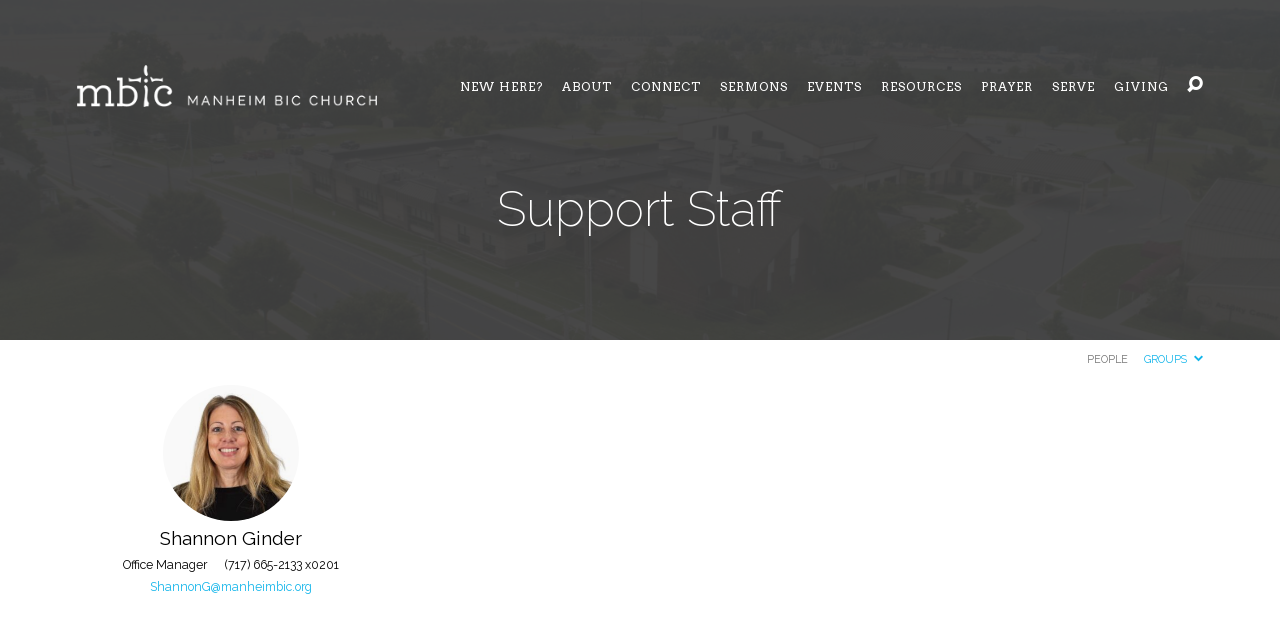

--- FILE ---
content_type: text/css
request_url: https://manheimbic.org/wp-content/themes/maranatha-child/style.css?ver=2.6
body_size: -208
content:
/*
Theme Name: Maranatha Child
Description: A child theme for Maranatha.
Author: Your Name
Version: 2.6
Template: maranatha
*/

/*
This stylesheet is loaded instead of the parent theme's stylesheet, which is enqueued in functions.php.
To override styles, copy them here from the original stylesheet, then change the properties.

See http://churchthemes.com/guides/developer/child-theming/ and the WordPress Codex:
http://codex.wordpress.org/Child_Themes
*/

--- FILE ---
content_type: text/css
request_url: https://manheimbic.org/wp-content/uploads/js_composer/custom.css?ver=6.13.0
body_size: -321
content:
.vc_btn3.vc_btn3-style-outline-custom, .vc_btn3.vc_btn3-style-outline-custom:focus, .vc_btn3.vc_btn3-style-outline-custom:hover, .vc_btn3.vc_btn3-style-outline:focus, .vc_btn3.vc_btn3-style-outline:hover {
border-width: 1px;
border-color:#13b5ea;
}
.vc_btn3.vc_btn3-size-md {
text-transform: uppercase;
}
.vc_tta-color-turquoise {color:#13b5ea;}